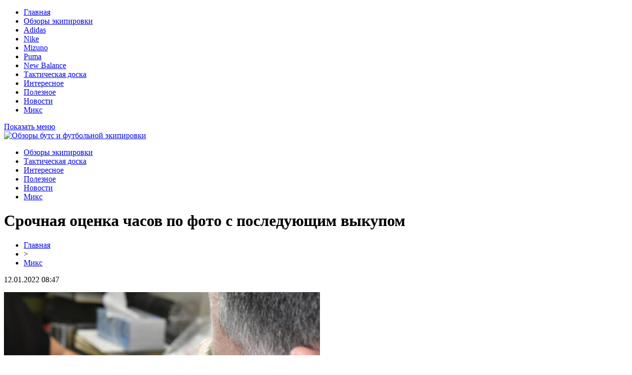

--- FILE ---
content_type: text/html; charset=UTF-8
request_url: https://my-soccer.ru/miks/srochnaya-oczenka-chasov-po-foto-s-posleduyushhim-vykupom/
body_size: 7638
content:
<!DOCTYPE html PUBLIC "-//W3C//DTD XHTML 1.0 Transitional//EN" "http://www.w3.org/TR/xhtml1/DTD/xhtml1-transitional.dtd">
<html xmlns="http://www.w3.org/1999/xhtml">
<head>
<meta http-equiv="Content-Type" content="text/html; charset=utf-8" />
<meta name="viewport" content="width=device-width, initial-scale=1">

<title>Срочная оценка часов по фото с последующим выкупом</title>
<meta name="description" content="Зачастую покупка дорогих и ценных вещей-это, как правило, инвестиция, которой со временем можно воспользоваться в своих целях. Такой инвестиций является, например, покупка дорогих мужских часов, которые, в случае необходимости, можно заложить или продать." />
<meta name="keywords" content="Срочная, оценка, часов, фото, последующим, выкупом" />

<link rel="Shortcut Icon" href="https://my-soccer.ru/favicon.png" type="image/x-icon" />
<link rel="stylesheet" href="https://my-soccer.ru/wp-content/themes/site/style.css" type="text/css" />
<script src="https://ajax.googleapis.com/ajax/libs/jquery/3.1.1/jquery.min.js"></script>
<link href='http://fonts.googleapis.com/css?family=Cuprum:400,400italic&subset=cyrillic' rel='stylesheet' type='text/css'><meta name='robots' content='max-image-preview:large' />
<style id='classic-theme-styles-inline-css' type='text/css'>
/*! This file is auto-generated */
.wp-block-button__link{color:#fff;background-color:#32373c;border-radius:9999px;box-shadow:none;text-decoration:none;padding:calc(.667em + 2px) calc(1.333em + 2px);font-size:1.125em}.wp-block-file__button{background:#32373c;color:#fff;text-decoration:none}
</style>
<style id='global-styles-inline-css' type='text/css'>
body{--wp--preset--color--black: #000000;--wp--preset--color--cyan-bluish-gray: #abb8c3;--wp--preset--color--white: #ffffff;--wp--preset--color--pale-pink: #f78da7;--wp--preset--color--vivid-red: #cf2e2e;--wp--preset--color--luminous-vivid-orange: #ff6900;--wp--preset--color--luminous-vivid-amber: #fcb900;--wp--preset--color--light-green-cyan: #7bdcb5;--wp--preset--color--vivid-green-cyan: #00d084;--wp--preset--color--pale-cyan-blue: #8ed1fc;--wp--preset--color--vivid-cyan-blue: #0693e3;--wp--preset--color--vivid-purple: #9b51e0;--wp--preset--gradient--vivid-cyan-blue-to-vivid-purple: linear-gradient(135deg,rgba(6,147,227,1) 0%,rgb(155,81,224) 100%);--wp--preset--gradient--light-green-cyan-to-vivid-green-cyan: linear-gradient(135deg,rgb(122,220,180) 0%,rgb(0,208,130) 100%);--wp--preset--gradient--luminous-vivid-amber-to-luminous-vivid-orange: linear-gradient(135deg,rgba(252,185,0,1) 0%,rgba(255,105,0,1) 100%);--wp--preset--gradient--luminous-vivid-orange-to-vivid-red: linear-gradient(135deg,rgba(255,105,0,1) 0%,rgb(207,46,46) 100%);--wp--preset--gradient--very-light-gray-to-cyan-bluish-gray: linear-gradient(135deg,rgb(238,238,238) 0%,rgb(169,184,195) 100%);--wp--preset--gradient--cool-to-warm-spectrum: linear-gradient(135deg,rgb(74,234,220) 0%,rgb(151,120,209) 20%,rgb(207,42,186) 40%,rgb(238,44,130) 60%,rgb(251,105,98) 80%,rgb(254,248,76) 100%);--wp--preset--gradient--blush-light-purple: linear-gradient(135deg,rgb(255,206,236) 0%,rgb(152,150,240) 100%);--wp--preset--gradient--blush-bordeaux: linear-gradient(135deg,rgb(254,205,165) 0%,rgb(254,45,45) 50%,rgb(107,0,62) 100%);--wp--preset--gradient--luminous-dusk: linear-gradient(135deg,rgb(255,203,112) 0%,rgb(199,81,192) 50%,rgb(65,88,208) 100%);--wp--preset--gradient--pale-ocean: linear-gradient(135deg,rgb(255,245,203) 0%,rgb(182,227,212) 50%,rgb(51,167,181) 100%);--wp--preset--gradient--electric-grass: linear-gradient(135deg,rgb(202,248,128) 0%,rgb(113,206,126) 100%);--wp--preset--gradient--midnight: linear-gradient(135deg,rgb(2,3,129) 0%,rgb(40,116,252) 100%);--wp--preset--font-size--small: 13px;--wp--preset--font-size--medium: 20px;--wp--preset--font-size--large: 36px;--wp--preset--font-size--x-large: 42px;--wp--preset--spacing--20: 0.44rem;--wp--preset--spacing--30: 0.67rem;--wp--preset--spacing--40: 1rem;--wp--preset--spacing--50: 1.5rem;--wp--preset--spacing--60: 2.25rem;--wp--preset--spacing--70: 3.38rem;--wp--preset--spacing--80: 5.06rem;--wp--preset--shadow--natural: 6px 6px 9px rgba(0, 0, 0, 0.2);--wp--preset--shadow--deep: 12px 12px 50px rgba(0, 0, 0, 0.4);--wp--preset--shadow--sharp: 6px 6px 0px rgba(0, 0, 0, 0.2);--wp--preset--shadow--outlined: 6px 6px 0px -3px rgba(255, 255, 255, 1), 6px 6px rgba(0, 0, 0, 1);--wp--preset--shadow--crisp: 6px 6px 0px rgba(0, 0, 0, 1);}:where(.is-layout-flex){gap: 0.5em;}:where(.is-layout-grid){gap: 0.5em;}body .is-layout-flex{display: flex;}body .is-layout-flex{flex-wrap: wrap;align-items: center;}body .is-layout-flex > *{margin: 0;}body .is-layout-grid{display: grid;}body .is-layout-grid > *{margin: 0;}:where(.wp-block-columns.is-layout-flex){gap: 2em;}:where(.wp-block-columns.is-layout-grid){gap: 2em;}:where(.wp-block-post-template.is-layout-flex){gap: 1.25em;}:where(.wp-block-post-template.is-layout-grid){gap: 1.25em;}.has-black-color{color: var(--wp--preset--color--black) !important;}.has-cyan-bluish-gray-color{color: var(--wp--preset--color--cyan-bluish-gray) !important;}.has-white-color{color: var(--wp--preset--color--white) !important;}.has-pale-pink-color{color: var(--wp--preset--color--pale-pink) !important;}.has-vivid-red-color{color: var(--wp--preset--color--vivid-red) !important;}.has-luminous-vivid-orange-color{color: var(--wp--preset--color--luminous-vivid-orange) !important;}.has-luminous-vivid-amber-color{color: var(--wp--preset--color--luminous-vivid-amber) !important;}.has-light-green-cyan-color{color: var(--wp--preset--color--light-green-cyan) !important;}.has-vivid-green-cyan-color{color: var(--wp--preset--color--vivid-green-cyan) !important;}.has-pale-cyan-blue-color{color: var(--wp--preset--color--pale-cyan-blue) !important;}.has-vivid-cyan-blue-color{color: var(--wp--preset--color--vivid-cyan-blue) !important;}.has-vivid-purple-color{color: var(--wp--preset--color--vivid-purple) !important;}.has-black-background-color{background-color: var(--wp--preset--color--black) !important;}.has-cyan-bluish-gray-background-color{background-color: var(--wp--preset--color--cyan-bluish-gray) !important;}.has-white-background-color{background-color: var(--wp--preset--color--white) !important;}.has-pale-pink-background-color{background-color: var(--wp--preset--color--pale-pink) !important;}.has-vivid-red-background-color{background-color: var(--wp--preset--color--vivid-red) !important;}.has-luminous-vivid-orange-background-color{background-color: var(--wp--preset--color--luminous-vivid-orange) !important;}.has-luminous-vivid-amber-background-color{background-color: var(--wp--preset--color--luminous-vivid-amber) !important;}.has-light-green-cyan-background-color{background-color: var(--wp--preset--color--light-green-cyan) !important;}.has-vivid-green-cyan-background-color{background-color: var(--wp--preset--color--vivid-green-cyan) !important;}.has-pale-cyan-blue-background-color{background-color: var(--wp--preset--color--pale-cyan-blue) !important;}.has-vivid-cyan-blue-background-color{background-color: var(--wp--preset--color--vivid-cyan-blue) !important;}.has-vivid-purple-background-color{background-color: var(--wp--preset--color--vivid-purple) !important;}.has-black-border-color{border-color: var(--wp--preset--color--black) !important;}.has-cyan-bluish-gray-border-color{border-color: var(--wp--preset--color--cyan-bluish-gray) !important;}.has-white-border-color{border-color: var(--wp--preset--color--white) !important;}.has-pale-pink-border-color{border-color: var(--wp--preset--color--pale-pink) !important;}.has-vivid-red-border-color{border-color: var(--wp--preset--color--vivid-red) !important;}.has-luminous-vivid-orange-border-color{border-color: var(--wp--preset--color--luminous-vivid-orange) !important;}.has-luminous-vivid-amber-border-color{border-color: var(--wp--preset--color--luminous-vivid-amber) !important;}.has-light-green-cyan-border-color{border-color: var(--wp--preset--color--light-green-cyan) !important;}.has-vivid-green-cyan-border-color{border-color: var(--wp--preset--color--vivid-green-cyan) !important;}.has-pale-cyan-blue-border-color{border-color: var(--wp--preset--color--pale-cyan-blue) !important;}.has-vivid-cyan-blue-border-color{border-color: var(--wp--preset--color--vivid-cyan-blue) !important;}.has-vivid-purple-border-color{border-color: var(--wp--preset--color--vivid-purple) !important;}.has-vivid-cyan-blue-to-vivid-purple-gradient-background{background: var(--wp--preset--gradient--vivid-cyan-blue-to-vivid-purple) !important;}.has-light-green-cyan-to-vivid-green-cyan-gradient-background{background: var(--wp--preset--gradient--light-green-cyan-to-vivid-green-cyan) !important;}.has-luminous-vivid-amber-to-luminous-vivid-orange-gradient-background{background: var(--wp--preset--gradient--luminous-vivid-amber-to-luminous-vivid-orange) !important;}.has-luminous-vivid-orange-to-vivid-red-gradient-background{background: var(--wp--preset--gradient--luminous-vivid-orange-to-vivid-red) !important;}.has-very-light-gray-to-cyan-bluish-gray-gradient-background{background: var(--wp--preset--gradient--very-light-gray-to-cyan-bluish-gray) !important;}.has-cool-to-warm-spectrum-gradient-background{background: var(--wp--preset--gradient--cool-to-warm-spectrum) !important;}.has-blush-light-purple-gradient-background{background: var(--wp--preset--gradient--blush-light-purple) !important;}.has-blush-bordeaux-gradient-background{background: var(--wp--preset--gradient--blush-bordeaux) !important;}.has-luminous-dusk-gradient-background{background: var(--wp--preset--gradient--luminous-dusk) !important;}.has-pale-ocean-gradient-background{background: var(--wp--preset--gradient--pale-ocean) !important;}.has-electric-grass-gradient-background{background: var(--wp--preset--gradient--electric-grass) !important;}.has-midnight-gradient-background{background: var(--wp--preset--gradient--midnight) !important;}.has-small-font-size{font-size: var(--wp--preset--font-size--small) !important;}.has-medium-font-size{font-size: var(--wp--preset--font-size--medium) !important;}.has-large-font-size{font-size: var(--wp--preset--font-size--large) !important;}.has-x-large-font-size{font-size: var(--wp--preset--font-size--x-large) !important;}
.wp-block-navigation a:where(:not(.wp-element-button)){color: inherit;}
:where(.wp-block-post-template.is-layout-flex){gap: 1.25em;}:where(.wp-block-post-template.is-layout-grid){gap: 1.25em;}
:where(.wp-block-columns.is-layout-flex){gap: 2em;}:where(.wp-block-columns.is-layout-grid){gap: 2em;}
.wp-block-pullquote{font-size: 1.5em;line-height: 1.6;}
</style>
<link rel="canonical" href="https://my-soccer.ru/miks/srochnaya-oczenka-chasov-po-foto-s-posleduyushhim-vykupom/" />
<link rel="alternate" type="application/json+oembed" href="https://my-soccer.ru/wp-json/oembed/1.0/embed?url=https%3A%2F%2Fmy-soccer.ru%2Fmiks%2Fsrochnaya-oczenka-chasov-po-foto-s-posleduyushhim-vykupom%2F" />
<link rel="alternate" type="text/xml+oembed" href="https://my-soccer.ru/wp-json/oembed/1.0/embed?url=https%3A%2F%2Fmy-soccer.ru%2Fmiks%2Fsrochnaya-oczenka-chasov-po-foto-s-posleduyushhim-vykupom%2F&#038;format=xml" />
<link rel="icon" href="https://my-soccer.ru/wp-content/uploads/2016/02/cropped-football_PNG1086-32x32.png" sizes="32x32" />
<link rel="icon" href="https://my-soccer.ru/wp-content/uploads/2016/02/cropped-football_PNG1086-192x192.png" sizes="192x192" />
<link rel="apple-touch-icon" href="https://my-soccer.ru/wp-content/uploads/2016/02/cropped-football_PNG1086-180x180.png" />
<meta name="msapplication-TileImage" content="https://my-soccer.ru/wp-content/uploads/2016/02/cropped-football_PNG1086-270x270.png" />
</head>

<body>

<div class="mobile_menu_container">
    <div class="mobile_menu_content">
        <ul>
		<li><a href="https://my-soccer.ru/">Главная</a></li>
		<li><a href="https://my-soccer.ru/category/obzory/">Обзоры экипировки</a></li>
		<li><a href="https://my-soccer.ru/?s=adidas">Adidas</a></li>
		<li><a href="https://my-soccer.ru/?s=nike">Nike</a></li>
		<li><a href="https://my-soccer.ru/?s=mizuno">Mizuno</a></li>
		<li><a href="https://my-soccer.ru/?s=puma">Puma</a></li>
		<li><a href="https://my-soccer.ru/?s=balance">New Balance</a></li>
		<li><a href="https://my-soccer.ru/takticheskaya-doska/">Тактическая доска</a></li>
		<li><a href="https://my-soccer.ru/category/interesnoe/">Интересное</a></li>
		<li><a href="https://my-soccer.ru/category/poleznoe/">Полезное</a></li>
		<li><a href="https://my-soccer.ru/category/novosti/">Новости</a></li>
		<li><a href="https://my-soccer.ru/category/miks/">Микс</a></li>
        </ul>
    </div>
</div>
<div class="mobile_menu_overlay"></div>

<div class="menuhec">
	<a href="#" class="mobile_menu">Показать меню</a>
</div>






<div id="headmid">
	<div id="headmidleft">
		<a href="https://my-soccer.ru/" title="Обзоры бутс и футбольной экипировки"><img src="https://my-soccer.ru/wp-content/themes/site/images/logo.png" alt="Обзоры бутс и футбольной экипировки" /></a>
	</div>
	<div id="headmidright">
		<ul>
			<li><a href="https://my-soccer.ru/category/obzory/">Обзоры экипировки</a></li>
			<li><a href="https://my-soccer.ru/takticheskaya-doska/">Тактическая доска</a></li>
			<li><a href="https://my-soccer.ru/category/interesnoe/">Интересное</a></li>
			<li><a href="https://my-soccer.ru/category/poleznoe/">Полезное</a></li>
			<li><a href="https://my-soccer.ru/category/novosti/">Новости</a></li>
			<li><a href="https://my-soccer.ru/category/miks/">Микс</a></li>
		</ul>
	</div>
</div>

<div id="headtop">
	<div id="headtopleft">

	</div>
</div>

<div id="main">
<div id="content">
	<h1>Срочная оценка часов по фото с последующим выкупом</h1>
	<div class="inlenta">
		<div id="breadcrumb"><ul><li><a href="https://my-soccer.ru">Главная</a></li><li>&gt;</li><li><a href="https://my-soccer.ru/category/miks/">Микс</a></li></ul></div>		<div id="datecont">12.01.2022 08:47</div>
	</div>
	
				
	<div id="samtext">

                    <p><img src="https://my-soccer.ru/wp-content/uploads/2022/01/pn-main-2021_9_2__10_29.jpg" alt="Срочная оценка часов по фото с последующим выкупом" title="Срочная оценка часов по фото с последующим выкупом" /></p>            <p>Зачастую покупка дорогих и ценных вещей-это, как правило, инвестиция, которой со временем можно воспользоваться в своих целях. Такой инвестиций является, например, покупка дорогих мужских часов, которые, в случае необходимости, можно заложить или продать. Пользователи, которые хотят <a href="https://www.116sec.ru/estimate">оценить часы</a>, могут сделать это в часовом центре 116 сек, связавшись с сотрудниками по контактным номерам телефонов, указанным на сайте, или в мессенджерах: WhatsApp, Viber Telegram, Instagram. Это центр, в котором скупают часы и оценивают их дороже, чем в любом ломбарде.</p>
<p>Оставить заявку на продажу часов можно через форму на сайте. Укажите свои контактные данные, город проживания, марку часов, прикрепите файл с фото и отправьте заявку. Этот часовой центр предоставляет услуги на протяжении 11 лет и произвести оценку здесь можно, в том числе, и по фотографии всего за 10 минут. Кстати, оценка часов по фотографии - это бесплатная услуга, воспользовавшись которой можно узнать их цену и ликвидность на вторичном рынке. Оценка часов - это услуга, желательная для тех, кто собирается их продать, ведь мастера эксперты, работающие в компании, смогут правильно и объективно оценить их стоимость.</p>
<p>Это необходимо и в связи с тем, что на рынке сегодня можно встретить, наряду с оригинальными часовыми изделиями, много подделок, внешне очень схожих с оригиналами и отличить мельчайшие детали во внешнем виде, а также часовой механизм оригинальной версии от реплики сможет только мастер. Обращайтесь в этот часовой центр, чтобы:</p>
<ul>
<li>определить подлинность товара,</li>
<li>узнать оценку внешнего и внутреннего состояния часовых изделий,</li>
<li>получить справедливую цену за выкуп.</li>
</ul>
<p>В упомянутом центре вам могут предложить за выкуп до 90% от рыночной стоимости часов. Эксперты часового центра проводят оценку часов любых марок всех мировых брендов и скупают их по справедливой цене. Если у вас нет времени лично явится в офис, вы можете воспользоваться услугой и заказать бесплатный выезд эксперта на дом или в офис. Обратиться сюда с просьбой оценить часы по фотографии могут жители любых регионов России, независимо от города проживания. Оставляйте заявку онлайн заявку на сайте, звоните по указанным телефонам или пишите в мессенджеры.</p>
<p>Чтобы получить оценку часов по фото, клиент должен прикрепить фотографию часов, оставить их краткое описание и уже через несколько минут эксперт произведёт онлайн оценку и озвучит цену, по которой ваши часы готовы выкупить в этой мастерской. Воспользовавшись бесплатной услугой выезда мастера на объект, эксперт на месте оценит состояние часов, озвучит их стоимость и если стороны придут к соглашению, то выкупит их и расплатится удобным для клиента способом - наличными деньгами или на карту.</p>
        
			</div>	

<div id="alsor">
<p><img src="https://my-soccer.ru/wp-content/themes/site/images/li.png" width="6" height="9" style="margin-right:6px;" /><a href="https://my-soccer.ru/stati/novovvedeniya-v-pravilax/">Нововведения в правилах, которые не прижились в футболе</a></p>
<p><img src="https://my-soccer.ru/wp-content/themes/site/images/li.png" width="6" height="9" style="margin-right:6px;" /><a href="https://my-soccer.ru/interesnoe/top-10-luchshix-buts-za-2019-god/">ТОП-10 лучших бутс за 2021 год</a></p>
<p><img src="https://my-soccer.ru/wp-content/themes/site/images/li.png" width="6" height="9" style="margin-right:6px;" /><a href="https://my-soccer.ru/poleznoe/kak-pravilno-vybrat-podoshvu-buts/">Как правильно выбрать подошву бутс?</a></p>
<p><img src="https://my-soccer.ru/wp-content/themes/site/images/li.png" width="6" height="9" style="margin-right:6px;" /><a href="https://my-soccer.ru/novosti/nike-tiempo-legend-8-v-neveroyatnom-pake-dazzle-camo/">Nike Tiempo Legend 8 в невероятном паке "Dazzle Camo"</a></p>
<p><img src="https://my-soccer.ru/wp-content/themes/site/images/li.png" width="6" height="9" style="margin-right:6px;" /><a href="https://my-soccer.ru/miks/futbolnye-navyki-v-rannem-vozraste-sekrety-uspeha/">Футбольные навыки в раннем возрасте: секреты успеха</a></p>
<p><img src="https://my-soccer.ru/wp-content/themes/site/images/li.png" width="6" height="9" style="margin-right:6px;" /><a href="https://my-soccer.ru/miks/kak-vybrat-futbolnye-butsy-dlya-oseni/">Как выбрать футбольные бутсы для осени</a></p>
</div>



</div>

<div id="sidebar">
	<div class="polza">Обзоры экипировки</div>
	<div class="sidka2">
		<div class="sideother2">
			<ul>
			<li><a href="https://my-soccer.ru/?s=adidas">Adidas</a></li>
			<li><a href="https://my-soccer.ru/?s=nike">Nike</a></li>
			<li><a href="https://my-soccer.ru/?s=mizuno">Mizuno</a></li>
			<li><a href="https://my-soccer.ru/?s=puma">Puma</a></li>
			<li><a href="https://my-soccer.ru/?s=balance">New Balance</a></li>
			</ul>
		</div>
	</div>
	
	<div class="sidka">
		<div class="sidzag">Все новости сайта</div>	
		<div class="sideother">
					<p><a href="https://my-soccer.ru/miks/futbolnye-navyki-v-rannem-vozraste-sekrety-uspeha/">Футбольные навыки в раннем возрасте: секреты успеха</a> <span>22:25</span></p>
					<p><a href="https://my-soccer.ru/miks/kak-vybrat-futbolnye-butsy-dlya-oseni/">Как выбрать футбольные бутсы для осени</a> <span>21:24</span></p>
					<p><a href="https://my-soccer.ru/miks/originalnye-zapchasti-vash-vernyj-vybor-dlya-avtomobilya/">Оригинальные запчасти: ваш верный выбор для автомобиля</a> <span>00:27</span></p>
					<p><a href="https://my-soccer.ru/miks/masla-dlya-vashego-avto-sekrety-vybora-i-hraneniya/">Масла для вашего авто: секреты выбора и хранения</a> <span>04:30</span></p>
					<p><a href="https://my-soccer.ru/miks/futbolnaya-psihologiya-kak-moralnoe-sostoyanie-vliyaet-na-rezultat/">Футбольная психология: как моральное состояние влияет на результат</a> <span>20:04</span></p>
					<p><a href="https://my-soccer.ru/miks/taktika-2025-kak-menyayutsya-igrovye-shemy-i-strategii-komand/">Тактика 2025: как меняются игровые схемы и стратегии команд</a> <span>20:03</span></p>
					<p><a href="https://my-soccer.ru/miks/lino-v-mire-onlajn-gelinga/">Live-казино в мире онлайн гемблинга</a> <span>04:49</span></p>
					<p><a href="https://my-soccer.ru/miks/optimizacziya-vidimosti-sekrety-uspeha-v-peterburge/">Оптимизация видимости: секреты успеха в Петербурге</a> <span>04:12</span></p>
					<p><a href="https://my-soccer.ru/miks/svetilniki-v-stile-tiffani-iskusstvo-v-vashem-interere/">Светильники в стиле Тиффани: Искусство в вашем интерьере</a> <span>00:37</span></p>
					<p><a href="https://my-soccer.ru/miks/avtomaticheskij-strazh-vashego-doma-gid-po-vyboru-idealnyh-vorot/">Автоматический страж вашего дома: гид по выбору идеальных ворот</a> <span>02:17</span></p>
					<p><a href="https://my-soccer.ru/miks/neobychnye-radosti-skrytye-preimushhestva-igr/">Необычные радости онлайн-казино: скрытые преимущества азартных игр</a> <span>07:13</span></p>
					<p><a href="https://my-soccer.ru/miks/kapdlya-pohudeniya-i-detoksikaczii/">Капельницы для похудения и детоксикации</a> <span>20:22</span></p>
					<p><a href="https://my-soccer.ru/miks/istoriya-i-evolyucziya-sportivnyh-setok-ot-drevnih-vremen-do-sovremennyh-tehnologij/">История и эволюция спортивных сеток: от древних времен до современных технологий</a> <span>13:47</span></p>
					<p><a href="https://my-soccer.ru/miks/soczialnye-k-chto-eto-i-kak-igrat/">Социальные казино: что это и как играть</a> <span>19:26</span></p>
					<p><a href="https://my-soccer.ru/miks/pol-programmirovaniya-v-sovremennom-mire/">Pоль программирования в современном мире</a> <span>06:39</span></p>
					<p><a href="https://my-soccer.ru/miks/professionalnoe-prodvizhenie-v-soczialnyh-setyah-ot-smoservis/">Профессиональное продвижение в социальных сетях от СМОСЕРВИС</a> <span>22:01</span></p>
					<p><a href="https://my-soccer.ru/miks/ryukzak-s-logotipom-otlichnyj-podarok-sotrudnikam-na-korporativ/">Рюкзак с логотипом – отличный подарок сотрудникам на корпоратив</a> <span>05:59</span></p>
					<p><a href="https://my-soccer.ru/miks/preimushhestva-stretchinga-dlya-zdorovya/">Преимущества стретчинга для здоровья</a> <span>20:26</span></p>
					<p><a href="https://my-soccer.ru/miks/rol-kachestvennoj-detskoj-odezhdy-v-zhizni-rebenka/">Роль качественной детской одежды в жизни ребенка</a> <span>04:55</span></p>
				</div>
	</div>
	


</div>
</div>


<div id="footmenu">
	<ul>
		<li><a href="https://my-soccer.ru/">Главная</a></li>
		<li><a href="https://my-soccer.ru/category/obzory/">Обзоры экипировки</a></li>
		<li><a href="https://my-soccer.ru/?s=adidas">Adidas</a></li>
		<li><a href="https://my-soccer.ru/?s=nike">Nike</a></li>
		<li><a href="https://my-soccer.ru/?s=mizuno">Mizuno</a></li>
		<li><a href="https://my-soccer.ru/?s=puma">Puma</a></li>
		<li><a href="https://my-soccer.ru/?s=balance">New Balance</a></li>
		<li><a href="https://my-soccer.ru/takticheskaya-doska/">Тактическая доска</a></li>
		<li><a href="https://my-soccer.ru/category/interesnoe/">Интересное</a></li>
		<li><a href="https://my-soccer.ru/category/poleznoe/">Полезное</a></li>
		<li><a href="https://my-soccer.ru/category/novosti/">Новости</a></li>
		<li><a href="https://my-soccer.ru/category/miks/">Микс</a></li>
	</ul>
</div>

<div id="footfoot">
	<div class="footleft">
		2026 &copy; "<a href="https://my-soccer.ru/">Обзоры бутс и футбольной экипировки</a>". Все права защищены.
	</div>
	<div class="footright">
		Редакция: <img src="https://my-soccer.ru/mysoccerru.png" style="margin-bottom:-5px;" /> | <a href="https://my-soccer.ru/sitemap.xml">Карта сайта</a>
	</div>
</div>

<script type="text/javascript">
$(function() {
    $(document).on("click", ".mobile_menu_container .parent", function(e) {
        e.preventDefault();
        $(".mobile_menu_container .activity").removeClass("activity");
        $(this).siblings("ul").addClass("loaded").addClass("activity");
    });
    $(document).on("click", ".mobile_menu_container .back", function(e) {
        e.preventDefault();
        $(".mobile_menu_container .activity").removeClass("activity");
        $(this).parent().parent().removeClass("loaded");
        $(this).parent().parent().parent().parent().addClass("activity");
    });
    $(document).on("click", ".mobile_menu", function(e) {
        e.preventDefault();
        $(".mobile_menu_container").addClass("loaded");
        $(".mobile_menu_overlay").fadeIn();
    });
    $(document).on("click", ".mobile_menu_overlay", function(e) {
        $(".mobile_menu_container").removeClass("loaded");
        $(this).fadeOut(function() {
            $(".mobile_menu_container .loaded").removeClass("loaded");
            $(".mobile_menu_container .activity").removeClass("activity");
        });
    });
})
</script>

<!--noindex-->
<!--noindex-->
<img src="https://mc.yandex.ru/watch/69563302" style="position:absolute; left:-9999px;" alt="" />
<script language="JavaScript"><!--
document.write('<img src="https://counter.yadro.ru/hit?r' +
escape(document.referrer) + ((typeof (screen) == 'undefined') ? '' :
';s' + screen.width + '*' + screen.height + '*' + (screen.colorDepth ?
screen.colorDepth : screen.pixelDepth)) + ';u' + escape(document.URL) +
';' + Math.random() +
'" alt="">')//--></script>
<!--/noindex--><!--/noindex-->

</body>

</html>